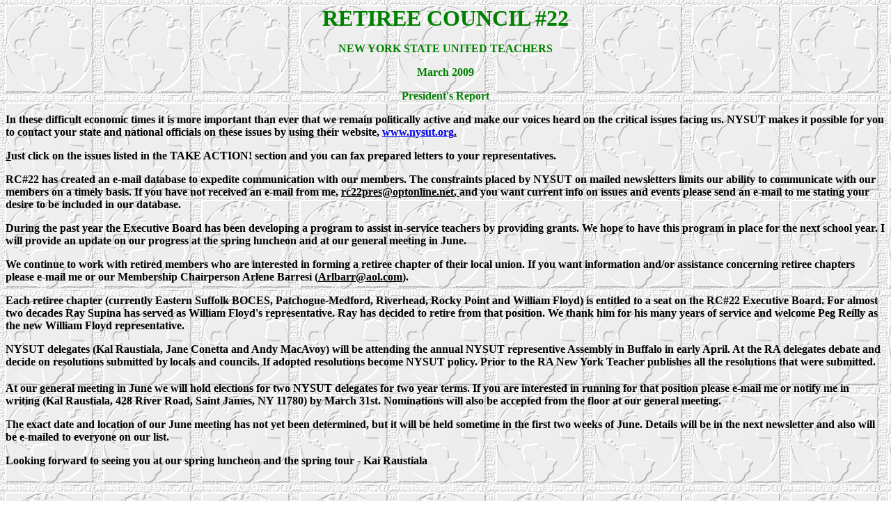

--- FILE ---
content_type: text/html
request_url: https://screanews.us/ScreaNews/ScreaNews0902/RetireeCouncil0903.htm
body_size: 2849
content:
<html>

<head>
<meta http-equiv="Content-Language" content="en-us">
<meta name="GENERATOR" content="Microsoft FrontPage 5.0">
<meta name="ProgId" content="FrontPage.Editor.Document">
<meta http-equiv="Content-Type" content="text/html; charset=windows-1252">
<title>RETIREE COUNCIL 22</title>
</head>

<body background="../Gif/globegray.gif">

<font SIZE="6" color="#008000">
<p align="center"><b>RETIREE COUNCIL #22</b> </font></p>
<p align="center"><b><font FACE="Garamond" color="#008000">NEW YORK STATE UNITED 
TEACHERS </font></b></p>
<p align="center"><font FACE="Garamond"><font color="#008000"><b>March 2009</b></font></p>
<p align="center"><font color="#008000"><b>President's Report</b></font></p>
<p><b>In these difficult economic times it is more important than ever that we 
remain politically active and make our voices heard on the critical issues 
facing us. NYSUT makes it possible for you to contact your state and national 
officials on these issues by using their website, <u>
<a href="http://www.nysut.org">www.nysut.org</a>. </u></b></p>
<p><b><u>J</u>ust click on the issues listed in the TAKE ACTION! section and you 
can fax prepared letters to your representatives.</b></p>
<p><b>RC#22 has created an e-mail database to expedite communication with our 
members. The constraints placed by NYSUT on mailed newsletters limits our 
ability to communicate with our members on a timely basis. If you have not 
received an e-mail from me, <u>rc22pres@optonline.net</u>,<u> </u>and you want 
current info on issues and events please send an e-mail to me stating your 
desire to be included in our database. </b></p>
<font SIZE="3">
<p><b>During the past year the Executive Board has been developing a program to 
assist in-service teachers by providing grants. We hope to have this program in 
place for the next school year. I will provide an update on our progress at the 
spring luncheon and at our general meeting in June.</b></p>
<p><b>We continue to work with retired members who are interested in forming a 
retiree chapter of their local union. If you want information and/or assistance 
concerning retiree chapters please e-mail me or our Membership Chairperson 
Arlene Barresi (<u>Arlbarr@aol.com</u>).</b></p>
<p><b>Each retiree chapter (currently Eastern Suffolk BOCES, Patchogue-Medford, 
Riverhead, Rocky Point and William Floyd) is entitled to a seat on the RC#22 
Executive Board. For almost two decades Ray Supina has served as William Floyd's 
representative. Ray has decided to retire from that position. We thank him for 
his many years of service and welcome Peg Reilly as the new William Floyd 
representative.</b></p>
<p><b>NYSUT delegates (Kal Raustiala, Jane Conetta and Andy MacAvoy) will be 
attending the annual NYSUT </b></font><b>representive<font SIZE="2"> </font>
<font SIZE="3">Assembly in Buffalo in early April. At the RA delegates debate 
and decide on </font>resolutions submitted by<sub> </sub></b><font SIZE="3"><b>
locals and councils. If adopted resolutions become NYSUT policy. Prior to the RA 
New York Teacher publishes all the resolutions that were submitted.</b></p>
<p><b>At our general meeting in June we will hold elections for two NYSUT 
delegates for two year terms. If you are interested in running for that position 
please e-mail me or notify me in writing (Kal Raustiala, 428 River Road, Saint 
James, NY 11780) by March 31st. Nominations will also be accepted from the floor 
at our general meeting.</b></p>
<p>T<b>he exact date and location of our June meeting has not yet been 
determined, but it will be held sometime in the first two weeks of June. Details 
will be in the next newsletter and also will be e-mailed to everyone on our 
list.</b></p>
<p><b>Looking forward to seeing you at our spring luncheon and the spring tour - 
Kai Raustiala</b></p>
</font>
<p>&nbsp;</p>
</font><font SIZE="6" color="#008000">
<p align="center"><b><u>SPRING LUNCHEON</u></b></p>
</font>
<p align="center"><font color="#008000"><b>TUESDAY APRIL 21, 2009 <br>
12 Noon at Lombardi's Italian Restaurant <br>
185 Middle Country Road, Middle Island, NY <br>
(2 miles east of route 112, ph# 631-345-3973) <br>
$28 (includes tax &amp; gratuity)</b></font><font SIZE="6"><font color="#008000"><br>
&nbsp;</font></p>
</font>
<dir>
  <dir>
    <dir>
      <dir>
        <dir>
          <dir>
            <dir>
              <dir>
                <font FACE="Garamond">
              </dir>
            </dir>
          </dir>
        </dir>
      </dir>
    </dir>
  </dir>
</dir>
</font><font SIZE="6">
<p ALIGN="center"><font color="#008000"><b>Sag Harbor &amp; Winery Tour</b></font></p>
<dir>
  <dir>
    <dir>
      <dir>
        <dir>
          <dir>
            <dir>
              <dir>
                <dir>
                  <dir>
                    <dir>
                      <dir>
                        </font><font FACE="Garamond">
                        <p ALIGN="LEFT"><b><font size="4" color="#008000">
                        Tuesday May 5, 2009</font></b></p>
                      </dir>
                    </dir>
                  </dir>
                </dir>
              </dir>
            </dir>
          </dir>
        </dir>
      </dir>
    </dir>
  </dir>
</dir>
<p ALIGN="LEFT"><b>Join us for a day trip to Sag Harbor and the Duck Walk 
Vineyards in Water Mill. Itinerary includes: </b></p>
<ul>
  <li>
  <p ALIGN="LEFT"><b>the Whaling Museum, Whaler's Church and the Custom House</b></li>
  <li>
  <p ALIGN="LEFT"><b>free time to explore village of Sag Harbor </b></li>
  <li>
  <p ALIGN="LEFT"><b>lunch at Spinnakers Restaurant</b></li>
  <li><b>tour and wine tasting at Duck Walk Vineyards</b></li>
</ul>
<p><b>Bus pickups will be at the Kmart shopping Center (LIE exit 63) at 8:30 am 
and Tanger outlets (Pottery Barn/Office Max) at 8:45 am. We will leave Duck Walk 
by 5:00 pm.</b></p>
<p ALIGN="JUSTIFY"><b>The cost for active participation fee members (paid either 
directly or through their retiree chapter) is $55 (lunch, admission fee, bus 
included in price). For non-member guests and members who have not paid the 
participation fee the cost is $60.</b></p>
<p ALIGN="LEFT"><b>If you want to join your colleagues for the Luncheon and/or 
the Tour please fill out the form below and mail it in with a check </b><u><b>
<font size="4"><font color="#FF0000">payable</font> <font color="#FF0000">to 
Retiree Council #22 no later than Wednesday April 15, 2009 to </font></font></b>
</u></p>
<p ALIGN="LEFT"><b><u>William Rockw</u>ell,<u> </u>Treasurer RC #22, 30 Carman 
Blvd., Brookhaven, N.Y. 11719 </b></p>
<p ALIGN="LEFT"><b>NAME(S)___________________________________</b></p>
<p ALIGN="LEFT"><b>Local or Retiree Chapter________________________</b></p>
</font>
<table CELLSPACING="0" BORDER="0" WIDTH="823">
  <tr>
    <td WIDTH="427" VALIGN="MIDDLE" HEIGHT="21"><font FACE="Garamond"><b>
    Phone__________e-mail______________________</b></font></td>
    <td WIDTH="285" VALIGN="MIDDLE" HEIGHT="21"><font FACE="Garamond"><b>&nbsp;</b></font></td>
    <td WIDTH="105" VALIGN="MIDDLE" HEIGHT="21"></td>
  </tr>
  <tr>
    <td WIDTH="427" VALIGN="MIDDLE" HEIGHT="23"><font FACE="Garamond"><b>
    Reserve____seat(s) for Luncheon</b></font></td>
    <td WIDTH="285" VALIGN="MIDDLE" HEIGHT="23">
    <dir>
      <font FACE="Garamond">
      <p><b>&nbsp;&nbsp;&nbsp;&nbsp;&nbsp;&nbsp;&nbsp;&nbsp;&nbsp; at $28 
      each=_________</b></p>
    </dir>
    </font></td>
    <td WIDTH="105" VALIGN="MIDDLE" HEIGHT="23">
    <p ALIGN="RIGHT">&nbsp;</td>
  </tr>
  <tr>
    <td WIDTH="427" VALIGN="MIDDLE" HEIGHT="23"><font FACE="Garamond"><b>
    Reserve____<u>p</u>articipation fee member seat(s) for Tour</b></font></td>
    <td WIDTH="285" VALIGN="MIDDLE" HEIGHT="23">
    <dir>
      <font FACE="Garamond">
      <p><b>&nbsp;&nbsp;&nbsp;&nbsp;&nbsp;&nbsp;&nbsp;&nbsp; at 
      $55each=__________</b></p>
    </dir>
    </font></td>
    <td WIDTH="105" VALIGN="MIDDLE" HEIGHT="23">
    <p ALIGN="CENTER">&nbsp;</td>
  </tr>
  <tr>
    <td WIDTH="427" VALIGN="MIDDLE" HEIGHT="23"><font FACE="Garamond"><b>
    Reserve____other seat(s) for Tour</b></font></td>
    <td WIDTH="285" VALIGN="MIDDLE" HEIGHT="23">
    <dir>
      <font FACE="Garamond">
      <p><b>&nbsp;&nbsp;&nbsp;&nbsp;&nbsp;&nbsp;&nbsp;&nbsp; at 
      $60each=__________</b></p>
      <p><b>Total check enclosed=______ </b></p>
    </dir>
    </font></td>
    <td WIDTH="105" VALIGN="MIDDLE" HEIGHT="23"><font FACE="Garamond">
    <p ALIGN="CENTER">&nbsp;</p>
    <p ALIGN="RIGHT"><b>-</b></font></td>
  </tr>
</table>
<dir>
  <dir>
    <font FACE="Garamond">
    <p><b>For Tour please check one of the following:</b></p>
    <p><b>___ KMART pick-up&nbsp;&nbsp;&nbsp; ___TANGER pick-up</b></p>
    <p>&nbsp;</p>
    <p><img border="0" src="../Gif/FlagColonialWave.gif" width="90" height="90"><b><u><font size="+4" color="#FF0000"><a href="../NewsletterCurrent.htm">Return 
to Front Page</a></font></u></b></p>
  </dir>
</dir>
</font>

</body>

</html>